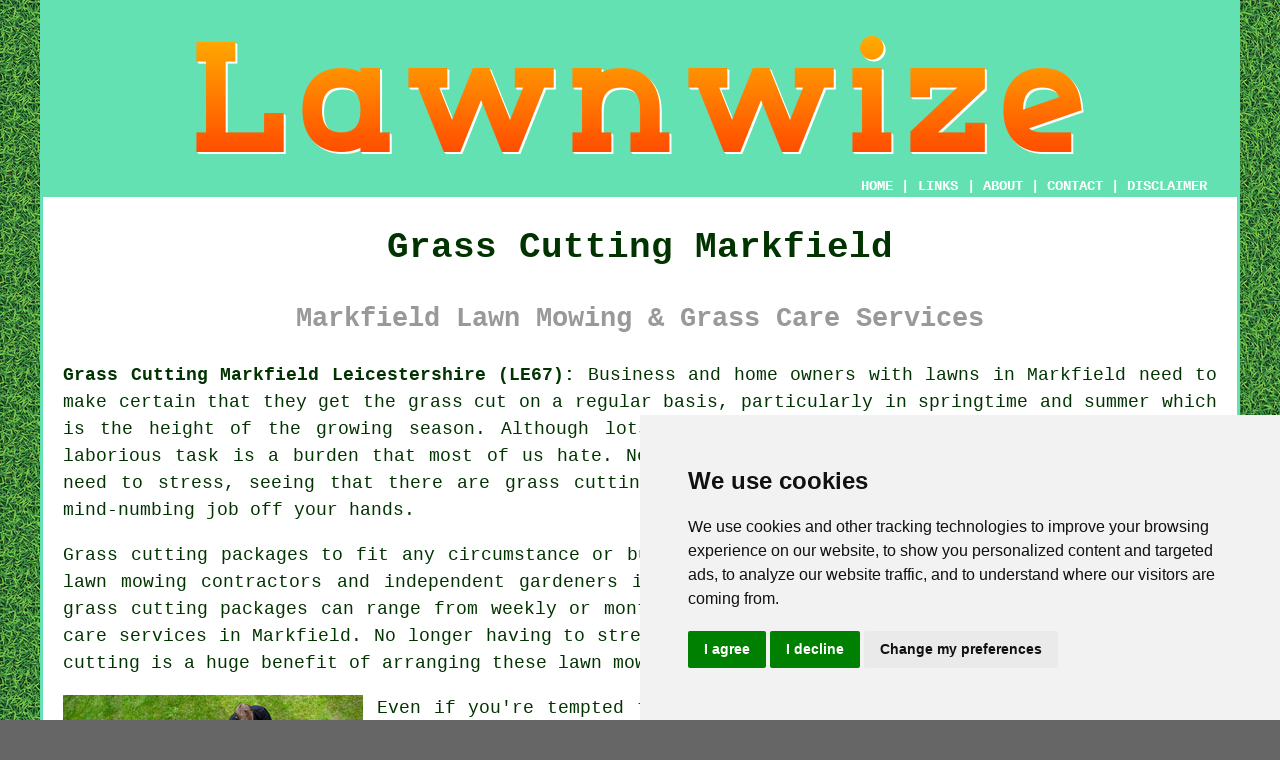

--- FILE ---
content_type: text/html
request_url: https://www.lawnwize.uk/markfield.html
body_size: 9514
content:
<!doctype html>

<html lang="en">

<head>

<meta charset="utf-8">
  
<title>Markfield Grass Cutting - Lawn Mowing Service</title> <!-- end Grass Cutting Markfield Leicestershire title -->

<meta name="description" content="Grass Cutting Markfield Leicestershire (LE67) - ❤️ A Neat Lawn - If you're in need of lawn mowing services in Markfield, visit us TODAY!" />

<meta name="keywords" content="grass cutting Markfield, lawn mowing, Markfield, lawn care" />

<link href="oneColFixCtrHdr.css" rel="stylesheet" type="text/css" />

<meta name=viewport content="width=device-width, initial-scale=1">

<link rel="icon" type="image/x-icon" href="favicon.ico" />

</head>

<body class="oneColFixCtrHdr">

<!-- Start of Cookie Consent --><script type="text/javascript" src="cookie-consent.js" charset="UTF-8"></script>

<script type="text/javascript" charset="UTF-8">

document.addEventListener('DOMContentLoaded', function () {

cookieconsent.run({"notice_banner_type":"simple","consent_type":"express","palette":"light","language":"en","page_load_consent_levels":["strictly-necessary"],"notice_banner_reject_button_hide":false,"preferences_center_close_button_hide":false,"website_name":"https://www.lawnwize.uk","website_privacy_policy_url":"https://www.lawnwize.uk/privacy-policy.html"});

});

</script><!-- End of Cookie Consent -->

<div id="container">
  <div id="header">
  
    <div id="logo"><img src="images/lawnwize-logo.png" alt="Lawn Mowing Markfield Leicestershire - Lawn Care - Grass Cutting" title="Grass Cutting Markfield" class="logo" /></div> <!-- end div logo -->

    <div class="navigation" id="navigation"><a href="https://www.lawnwize.uk">HOME</a> | <div class="dropdown"> <button class="dropbtn">LINKS</button> <div class="dropdown-content"><a href="markfield.html">Grass Cutting Markfield</a> <a href="long-buckby.html">Regular Grass Cutting</a>
<a href="bridgend.html">Commerical Grass Cutting</a>
<a href="abbots-langley.html">Lawn Mowing Services</a>
<a href="horsford.html">Commercial Lawn Care</a>
<a href="rugby.html">Commerical Grass Cutting</a>
<a href="sompting.html">Lawn Care Companies</a>
<a href="hartlepool.html">Residential Grass Cutting</a>
<a href="westerham.html">Domestic Grass Cutting</a>
<a href="carnforth.html">Cheap Lawn Care</a>
<a href="uttoxeter.html">Lawn Care Companies</a>
<a href="bovingdon.html">Lawn Mowing Services</a>
<a href="holmer-green.html">Regular Grass Cutting</a>
<a href="great-lumley.html">Lawn Care Services</a>
<a href="kingsnorth.html">Lawn Care Specialists</a>
<a href="thorpe-st-andrew.html">Regular Grass Cutting</a>
<a href="portchester.html">Lawn Care</a>
<a href="sittingbourne.html">Grass Cutting</a>
<a href="neston.html">Grass Cutting Experts</a>
<a href="donaghadee.html">Commercial Lawn Care</a>
<a href="silloth.html">Regular Grass Cutting</a>
<a href="abertillery.html">Lawn Mowing</a>
<a href="harrogate.html">Lawn Mowing</a>
<a href="stonehouse.html">Commerical Grass Cutting</a>
<a href="windermere.html">Lawn Care Specialists</a>
<a href="burbage.html">Cheap Grass Cutting</a>
<a href="crewe.html">Cheap Lawn Care</a>
<a href="carlton-colville.html">Grass Cutting Experts</a>
<a href="hoyland.html">Grass Cutting Experts</a>
<a href="cudworth.html">Lawn Care Experts</a>
<a href="stourport-on-severn.html">Grass Cutting Specialists</a>
<a href="studley.html">Lawn Care Experts</a>
<a href="ilfracombe.html">Lawn Maintenance</a>
<a href="bawtry.html">Lawn Care</a>
<a href="newquay.html">Grass Cutting Experts</a>
<a href="braintree.html">Residential Lawn Care</a>
<a href="kendal.html">Residential Lawn Care</a>
<a href="freckleton.html">Routine Grass Cutting</a>
<a href="ravenshead.html">Lawn Mowing Services</a>
<a href="haywards-heath.html">Grass Cutting Specialists</a>
<a href="aylsham.html">Lawn Care Experts</a></div></div> | <a href="about.html" rel="nofollow">ABOUT</a> | <a href="contact.html" rel="nofollow">CONTACT</a> | <a href="disclaimer.html" target="_blank" rel="nofollow">DISCLAIMER</a></div>
  <!-- end #header --></div>
  <div id="mainContent">

    <h1 class="centretext">Grass Cutting Markfield</h1>
    
    <h2 class="greytext">Markfield Lawn Mowing &amp; Grass Care Services</h2>
    
    <div id="article"><p><strong class="boldlink"><a href="https://www.lawnwize.uk">Grass Cutting Markfield Leicestershire (LE67):</a></strong> Business and home owners with lawns in Markfield need to make certain that they get the grass cut on a regular basis, particularly in springtime and summer which is the height of the growing season. Although lots of homeowners elect to cut their own lawn, this laborious task is a burden that most of us hate. Nevertheless, if you cannot face this job there's no need to stress, seeing that there are <span class="blacklinks"><a href="thurmaston.html" title="grass cutting">grass cutting</a></span> services in Markfield that will gladly take this mind-numbing job off your hands.</p> <!-- end paraone -->

<div id="quotetwo"><a href="contact.html" rel="nofollow"><img src="images/lawn-mowing-quote-form.jpg" alt="Free Markfield Grass Cutting  Quotes" title="Free Markfield Grass Cutting Quotes" /></a></div>

<div id="paratwo"><p>Grass cutting packages to fit any circumstance or budget are offered by several <span class="blacklinks"><a href="castle-donington.html" title="lawn mowing">lawn mowing</a></span> contractors and independent gardeners in Markfield. These sorts of grass cutting packages can range from weekly or monthly trims to once only lawn care services in Markfield. No longer having to stress about your need for grass cutting is a huge benefit of arranging these lawn mowing services in Markfield.</p></div> <!-- end paratwo -->

<img src="images/trade-images/grasscutting.jpg" alt="Grass Cutting Markfield Leicestershire (LE67)" title="Grass Cutting Markfield Leicestershire (LE67)" class="floatleft" />

<div id="parathree">Even if you're tempted to ask a friend or neighbour to cut your grass, there are several reasons why it might be safer to hire a specialist instead. The right length and appropriate fertilisation of your lawn can be ensured by a specialist lawn care service, as they've got the expertise and know-how to do so. In contrast, a friend or neighbour might not have the same level of knowledge or experience, which could result in uneven cutting, damage to the grass, or other issues. Additionally, a professional lawn mowing service should be insured, which means that you are covered in the event of any mishaps or damage. Finally, hiring a professional lawn care service means that you can be confident that the job will be carried out reliably and consistently, without having to fret about whether your neighbour or friend will flake out.</div> <!-- end parathree -->

<div id="parafour"><p>The rewards for using a professional <span class="blacklinks"><a href="barrow-upon-soar.html" title="grass cutting service">grass cutting service</a></span> in Markfield is no great surprise, since by hiring the best can pretty much guarantee that your lawn will be well cared for. Deciding to use some uninvited "gardener" who arrives on your doorstep offering to cut the grass is not a particularly wise decision if you take pride in your lawn.</p></div> <!-- end parafour -->

<img src="images/trade-images/lawn-mowing.jpg" alt="Lawn Mowing Markfield UK" title="Lawn Mowing Markfield UK" class="floatright" />

<div id="parafive"><p>There are a variety of benefits to be gained by regular grass cutting using an established lawn care contractor in Markfield, so what exactly are the key ones? - 1. All of the lawn cuttings and waste will be removed, saving you frequent outings to the rubbish tip.
2. Lawn mowing professionals in Markfield provide all the equipment that's required to do a decent job.
3. Your grass will invariably look neat and well-tended, deterring burglars who specifically concentrate on unkempt homes.
4. Grass treatments will be given whenever needed, for example weed killers, fertilizers and scarifying.
5. It saves you forking out money on expensive fuel, lawn cutting tools and mowers.
6. It minimizes all of the burden, stress and hassle of needing to mow your own lawn.
7. It saves you precious time and allows you to chill out and get on with more important things.</p></div> <!-- end parafive -->

<div id="parasix"><p>Clearly, there are costs involved with using the services of a local Markfield lawn mowing company, however these are cancelled out somewhat by the benefits outlined above. If you choose your grass cutting service carefully there are some cheap lawn mowing contractors operating in Markfield.</p></div> <!-- end parasix -->

<img src="images/trade-images/lawn-care-services.jpg" alt="Lawn Care Markfield (LE67) - Lawn Maintenance" title="Lawn Care Markfield (LE67) - Lawn Maintenance" class="floatleft" />

<div id="paraseven"><p>Apart from just grass cutting Markfield, most professionals will also be willing to provide you with some added services, based upon what condition your lawn is currently in, these might include edging, strimming, seeding, turfing, feeding, watering, top dressing, moss removal, aeration and patch repairing. Markfield companies offering grass cutting services are also likely to do leaf clearing, hedge trimming, pruning, waste clearance, landscaping, digging, planting and other forms of routine management and upkeep.</p></div> <!-- end paraseven -->

<div id="paraeight"><p>Your Markfield grass cutting specialist should also be capable of producing eye-catching designs in your lawn by carrying out the mowing in alternating directions or in special ways, with checkerboard, stripey or wavy patterns being the result. This is especially desirable if you have a large, open expanse of grass which is visible from your home or from the road.</p></div> <!-- end paraeight -->

<img src="images/trade-images/lawn-treatment-services.jpg" alt="Lawn Treatment Markfield (01530)" title="Lawn Treatment Markfield (01530)" class="floatright" />

<div id="paranine"><p>When you are trying to find <span class="blacklinks"><a href="quorn.html" title="grass cutting">grass cutting</a></span> contractors in Markfield, you'll be aiming to uncover the best service possible. One of the ways to achieve this is to ask to have a few references from former clients.</p></div> <!-- end paranine -->

<div id="friendsandfamily"><p>There are a number of ways to find dependable tradesmen, and an excellent place to start is with friends, family and workmates. If anybody you know has had lawn care work undertaken in the past, you can ask if they were professional and did a decent job. A word of mouth recommendation is favoured over any other sort of endorsement or review by around eighty per cent of householders in Markfield, so where possible, you should capitalize on this fact. It's still advisable to obtain at least two or three estimates from other tradesmen locally, even though somebody you know has recommended a particular lawn mowing service.</p></div> <!-- end div friendsandfamily -->

<div id="paraten"><p>If you are intending to maintain your own lawn, you'll want to get a bit of specialist advice if you wish to do the job correctly, and one of the most reliable places to get this advice is on the RHS website, where Britain's finest experts tell you what to do. Topics included on their dedicated page include things like mowing, lawn care treatments, watering, over-seeding, feeding, looking after new lawns, lawn problems and killing moss. Which ought to cover pretty much most of what you need to know.</p></div> <!-- end paraten -->

<div id="addedparaone"></div> <!-- end div addedparaone -->

<div id="smallquote"><a href="contact.html" rel="nofollow"><img src="images/click-for-a-quote.png" alt="Gardener Quotes in Markfield Leicestershire" title="Gardener Quotes in Markfield Leicestershire" /></a></div> <!-- end div smallquote -->

<div id="villages"><p><span class="blacklinks"><a href="bedworth.html" title="Grass cutting">Grass cutting</a></span> can be provided in <a href="https://en.wikipedia.org/wiki/Markfield" target="_blank">Markfield</a> and also in nearby places like: Ibstock, Hugglescote, Battram, Bagworth, Copt Oak, Whitwick, Ratby, Donington le Heath, Leicester, Groby, Ellistown, Woodhouse Eaves, Newtown Linford, Barlestone, Coalville, Bardon Hill, Abbots Oak, and in these postcodes LE67 9TN, LE67 9TS, LE67 9SN, LE67 9UU, LE67 9UP, LE67 9WD, LE67 9WU, LE67 9RH, LE67 9PX, and LE67 9QQ. Local Markfield <span class="blacklinks"><a href="heath-hayes.html" title="lawn mowing">lawn mowing</a></span> services will most likely have the postcode LE67 and the phone code 01530. By simply clicking on the "Quote" banner you can get <span class="blacklinks"><a href="burbage.html" title="lawn mowing">lawn mowing</a></span> estimates from nearby providers.</p></div> <!-- end div villages -->


<div id="OPTIONALSIX"></div> <!-- end div optional six -->

<div id="OPTIONALTWO"><h3>Lawn Edging Markfield</h3><img src="images/trade-images/lawn-edging-ideas.jpg" alt="Lawn Edging Markfield (01530)" title="Lawn Edging Markfield (01530)" class="floatright" /><p>Forming a physical boundary between your grass lawn and flower beds, paths or drive establishes a clear partition making your garden look tidy and neat. An edging helps to keep mulch, stones and earth from overflowing onto your lawn, and also stops the grass from growing into your flower beds or driveway.</p><p>Your style and design of garden can be complemented by picking out the appropriate edging material. Brick or concrete edging highlights the perimeter between a pathway or drive, steel creates a durable, contemporary finish and timber edging introduces a natural feel to a garden. Each material has a unique method of installation, and though it could be in the range of a proficient do-it-yourself person to correctly install <span class="blacklinks"><a href="groby.html" title="lawn edging">lawn edging</a></span>, for durability and getting the optimal look to your edging, it's better to use a lawn specialist in Markfield to design and install it.</p></div> <!-- end div optional two -->

<div id="OPTIONALELEVEN"><h3>Artificial Grass</h3><p>If you have a lawn in Markfield that does not grow properly, or you are just tired of having to constantly mow it, you may be considering artificial grass to simplify your life.</p><p>When choosing an artificial grass for your outdoor area or patio, you will want to make certain that you find one that's durable and waterproof. The best artificial grass will look and feel like real grass without absorbing moisture or fading in sunlight. It should also be slip-resistant and durable, so it's perfect for spots where people sit or eat outdoors.</p><img src="images/trade-images/artificial-grass.jpg" alt="Artificial Grass Markfield" title="Artificial Grass Markfield" class="floatright" /><p>One of the major benefits of synthetic grass is that it doesn't need weekly mowing. This helps to reduce atmosphere damaging emissions. Thus, installing artificial grass is an excellent way to generate a pleasant atmosphere for your home or business in Markfield. It also lasts a long time and won't be damaged by rain or snow.</p><p>In order to effectively install a synthetic lawn, you must prepare the ground properly. Before installing the grass, you should dig up the surrounding area, remove all vegetation, fertilisers and roots, and level off the surface. Also, you should carefully locate any electrical wiring underneath the artificial grass. It's also sensible to treat the surface to prevent weeds from growing through it.</p><p>If you are planning on installing fake grass outside, make sure you purchase "good quality" grass. Purchasing top quality synthetic grass will guarantee that it lasts longer. Look for a polyurethane backing that will not fade when exposed to the sun. Also, check for a UV protectant coating. Without this, your synthetic grass will turn blue when exposed to the sun.</p></div> <!-- end div optional eleven -->

<div id="OPTIONALTHIRTEEN"></div> <!-- end div optional thirteen 8V 3OPS -->

<div id="OPTIONALTEN"><h3>Enjoy A Beautiful Lawn in Markfield Using These Few Suggestions</h3><p>You can have a beautiful lawn in Markfield without needing to use hazardous chemicals. Surprisingly, if you refrain from the use of harsh chemicals completely, your lawn should become a lot healthier. Introducing chemicals will not only poison the soil but contaminate the water. It is possible to avoid utilizing chemicals on your garden by doing the following advice.</p><p>The most reliable way to manage weeds is to manually yank them out. Nearly all weeds tend to be annuals, therefore if you get rid of them before they go to seed, they shouldn't come back. An entire root structure may have to be taken out for certain kinds of weeds. Certain weeds like clovers need to be permitted to grow because they can be beneficial to a lawn or garden. The health and attractiveness of your turf will be elevated by leaving clovers, because they are nitrogen rich plants. You need to get a soil test kit to ascertain what is in your soil. It will be beneficial to find out the pH balance of your soil, as well as which nutrients are needed to boost the quality.</p><img src="images/trade-images/lawn-care-tips.jpg" alt="Grass Care Tips Markfield" title="Grass Care Tips Markfield" class="floatright" /><p>If your lawn has bald areas, re-seed using a blend of different grass varieties. Not all varieties of grass is going to be damaged by disease, therefore you will improve your chances that some will  survive. You need to regularly aerate the soil and break up the grass so it will not develop a heavy thatch. This will likely allow the roots to get beneficial nutrients from the soil. The easiest method to aerate your turf can be to have plenty of earthworms. When the layer of thatch gets to be twelve millimetres thick, it is best to de-thatch it. All kinds of issues happen when the thatch keeps the nutrients, air and water from getting to the earth. A lot of the thatch is going to be removed if you rake your lawn after aerating it.</p><p>A little thatch in addition to grass clippings can assist with decomposition, so that will improve the health of your grass. Your grass ought to be around 2 to 3 inches tall and you shouldn't cut any more than one third of its height to avoid "shock". If you want to prevent your grass from being damaged, you should keep your mower blades adequately sharpened. Never apply anything but organic fertilisers, because they not only put nutrients into the soil, but they help them to stay there longer. Grass clippings and thatch will decompose more efficiently in organic fertiliser and the one which is usually recommended is sheep manure.</p><p>You will only need to water your lawn when necessary and make certain that the water goes down deep. Whenever you don't do this, you are going to have superficial roots that will be more susceptible to disease and insects.  You'll have the best looking grass in the street if you choose to follow these steps. (Tags: Lawn Care Markfield, Grass Cutting Markfield, Grass Care Tips Markfield).</p></div> <!-- end div optional ten -->

<div id="OPTIONALFOUR"></div> <!-- end div optional four -->

<div id="OPTIONALONE"></div> <!-- end div optional one -->

<div id="OPTIONALSEVEN"></div> <!-- end div optional seven -->

<div id="OPTIONALTWELVE"><h3>Trimming Back Hedges</h3><p>Choosing to hire a gardener to cut back your hedge can be a useful approach to maintaining a visually appealing and well-manicured garden. Taking care of a hedge in Markfield can provide privacy, add a striking feature, and improve the market value of your property. Partnering with a professional gardener to trim your hedge can provide several benefits, such as saving you time and effort, ensuring the task is performed correctly, and preventing damage to the hedge or surrounding plants. When you enlist the services of a skilled gardener to keep your hedge trimmed, they can cut it to your desired shape and size, while also removing any diseased or dead branches with their expertise and tools. Additionally, they can offer advice on the ideal time of year to trim your hedge and provide guidance on how to care for it between trimming sessions. To conclude, employing a gardener to keep your hedge trimmed is a shrewd move for anybody aiming to maintain a stunning and thriving garden with minimal effort.</p></div> <!-- end div optional twelve 20V -->

<div id="OPTIONALTHREE"></div> <!-- end div optional three -->

<div id="OPTIONALNINE"></div> <!-- end div optional nine -->

<div id="OPTIONALFOURTEEN"><h3>Is it OK to Cut Wet Grass?</h3><p>It is generally not recommended to cut wet grass because it can be more difficult to achieve a clean cut and the wet lawn clippings can clog the mower deck. In addition, the act of cutting wet grass can be detrimental to the grass blades, leading to unevenness and potentially causing disease.</p><p>To minimize damage and ensure safety, one can take certain precautions when mowing a wet lawn.</p><ul><li>Avoiding slippery or wet slopes when mowing can help prevent accidents.</li> 
<li>Clear clumps of wet grass from your lawnmower by taking frequent breaks.</li> 
<li>To avoid cutting the grass too short, raise the height of your mower deck.</li> 
<li>The grass blades can be protected from damage by using a sharp mower blade.</li> 
<li>Prevent slipping on wet grass by wearing slip-resistant shoes or boots.</li></ul><p>To avoid damaging your lawn and achieve the optimal results, it's best to wait until the grass has dried before mowing.</p></div> <!-- end div optional fourteen 8V -->

<div id="OPTIONALEIGHT"></div> <!-- end div optional eight -->

<div id="OPTIONALFIVE"><h3>How Regularly Should I Mow My Grass?</h3><p>We are all guilty of postponing the job of cutting the grass, and there are not many property owners in Markfield who really get enjoyment from doing this task. Cutting the grass on a regular basis does more than merely improve the look of your lawn, it also maintains its health and vitality. So, how often should we mow our grass? The frequency of mowing will be based upon the weather conditions and the season.</p><p>You should really mow your lawn at least once a week during the main growing season (twice weekly if it is growing quickly), although when it's particularly dry, you can rein back on this. Except if your turf is growing really quickly during the spring and autumn, a fortnightly cut should be enough to keep it healthy. Unless the weather conditions in Markfield are very mild and your turf has carried on growing, you should not mow your lawn during the winter months, and only then using a high-cut setting. You should never mow grass if it's frosty or wet, because this can damage the grass and compress the soil.</p><p>You should mow your lawn frequently because:</p><ul><li>Well maintained lawns recover faster from attacks by disease and pests.</li> 
<li>It reduces the chance of lawn scalping - the turf crowns grow higher when the grass is long.</li> 
<li>It makes the grass stronger and stimulates fresh growth.</li> 
<li>It boosts "mulching" - less grass gets removed with each cut and smaller trimmings are put back into the soil.</li> 
<li>It discourages harmful pests - long grass attracts more pests.</li> 
<li>It reduces the chance of "thatching".</li> 
<li>It enhances its visual appearance - your lawn will look neater.</li></ul></div> <!-- end div optional five -->


<div id="FOOTPRINT"></div> <!-- end div footprint -->

<div id="temp"></div> <!-- end div temp -->

<div id="temptwo"></div> <!-- end div temptwo -->


<div id="placesnear"><h3>Grass Cutting Near Markfield:</h3><p>Also <span class="blacklinks"><a href="bristol.html">find</a></span>: Bardon Hill grass cutting, Abbots Oak grass cutting, Ellistown grass cutting, Bagworth grass cutting, Barlestone grass cutting, Groby grass cutting, Copt Oak grass cutting, Leicester grass cutting, Ibstock grass cutting, Newtown Linford grass cutting, Hugglescote grass cutting, Coalville grass cutting, Ratby grass cutting, Whitwick grass cutting, Donington le Heath grass cutting, Woodhouse Eaves grass cutting, Battram grass cutting and more. There are companies who do <span class="blacklinks"><a href="lightwater.html" title="grass cutting">grass cutting</a></span> in practically all of these locations. To keep your lawn in great shape throughout the year, these knowledgeable professionals possess the necessary equipment and expertise, painstakingly trimming and maintaining it. The upkeep of your lawn is a taxing job, necessitating the assistance of seasoned experts who are well-versed in the nuances of <span class="blacklinks"><a href="croydon.html" title="grass cutting">grass cutting</a></span>. Local residents can obtain <span class="blacklinks"><a href="waterlooville.html" title="grass cutting">grass cutting</a></span> price quotes by clicking <a href="contact.html" rel="nofollow">here</a>.</p></div> <!-- end div places near -->

<div id="otherskills"></div> <!-- end div other skills -->

<div id="tasks"><h3>Lawn Care Tasks Markfield</h3><img src="images/trade-images/similar-tasks.jpg" alt="Lawn Care Tasks Markfield (01530)" title="Lawn Care Tasks Markfield (01530)" class="floatleft" /><p>If you pick your Markfield lawn care company diligently they will have the capacity to help with lawn grass cutting Markfield, weed removal Markfield, <span class="blacklinks"><a href="shepshed.html" title="local grass cutting">local grass cutting</a></span> Markfield, lawn sodding, lawn weed control, lawn trimming in Markfield, lawn designs, landscaping, removing moss from grass, residential grass cutting, grass repair services Markfield, <span class="blacklinks"><a href="balderton.html" title="lawn care services">lawn care services</a></span>, hedge cutting, lawn care during drought, <span class="blacklinks"><a href="hinckley.html" title="commercial grass cutting">commercial grass cutting</a></span>, lawn flattening, grass cutting packages, weekly lawn care, fortnightly grass cutting in Markfield, diagonal grass cutting Markfield, residential lawn mowing in Markfield, grass strimming services, grass cutting Markfield, overseeding lawns, lawn turfing Markfield, routine lawn mowing, <span class="blacklinks"><a href="loughborough.html" title="overgrown grass cutting">overgrown grass cutting</a></span> Markfield, lawn maintenance, lawn treatments, lawn fertilizing, grass spraying services in Markfield, lawn care quotes, lawn aeration and any one of a hundred additional lawn related services in Markfield. Listed are just some of the tasks that are conducted by local experts in grass cutting. Markfield professionals will be happy to inform you of their whole range of services.</p></div> <!-- end div tasks -->

<div id="projects"></div> <!-- end div projects -->


<div id="maintowns"><p>More: <a href="farnsfield.html">Lawn Mowing Services</a>, <a href="clevedon.html">Routine Grass Cutting</a>, <a href="milnrow.html">Lawn Mowing Services</a>, <a href="neath.html">Lawn Mowing</a>, <a href="hertford.html">Commerical Grass Cutting</a>, <a href="mountsorrel.html">Grass Cutting Services</a>, <a href="cranbrook.html">Domestic Grass Cutting</a>, <a href="stratford.html">Commerical Grass Cutting</a>, <a href="acton.html">Grass Cutting Experts</a>, <a href="dalton-in-furness.html">Residential Lawn Care</a>, <a href="burton-upon-strather.html">Grass Cutting Services</a>, <a href="euxton.html">Lawn Care Companies</a>, <a href="great-wakering.html">Lawn Care Services</a>, <a href="saffron-walden.html">Regular Grass Cutting</a>, <a href="newcastle.html">Lawn Care Experts</a>, <a href="tyldesley.html">Residential Grass Cutting</a>, <a href="padiham.html">Lawn Care Experts</a>, <a href="kingston-upon-thames.html">Regular Grass Cutting</a>, <a href="hoyland.html">Grass Cutting Specialists</a>, <a href="boxley.html">Lawn Care Services</a>, <a href="chilwell.html">Residential Lawn Care</a>, <a href="tunstall.html">Regular Grass Cutting</a>, <a href="shavington.html">Grass Cutting Experts</a>, <a href="bromborough.html">Routine Grass Cutting</a>, <a href="locks-heath.html">Lawn Care</a>, <a href="croydon.html">Lawn Maintenance</a>, <a href="newport-on-tay.html">Grass Cutting Specialists</a>, <a href="abbey-wood.html">Lawn Maintenance</a>, <a href="farnborough.html">Lawn Care Services</a>, <a href="lindfield.html">Regular Grass Cutting</a>, <a href="../lawn-mowing/wood-green.html">Lawn Care Specialists</a>, <a href="../lawn-mowing/barlborough.html">Commerical Grass Cutting</a>, <a href="../lawn-mowing/banstead.html">Cheap Grass Cutting</a>, <a href="../lawn-mowing/blacon.html">Lawn Mowing Services</a>, <a href="../lawn-mowing/chessington.html">Domestic Grass Cutting</a>.</p></div> <!-- end div maintowns -->

<p><a href="https://www.lawnwize.uk/markfield.html" target="_top">TOP - Grass Cutting Markfield</a></p>

	<div id="keywords"><p>Commercial Grass Cutting Markfield - Lawn &amp; Grass Cutting Services Markfield - Grass Cutting Estimates Markfield - Grass Cutting Markfield - Lawn Fertilizing Markfield - Lawn Mowing Markfield - Lawn Care Specialists Markfield - Domestic Grass Cutting Markfield - Lawn Maintenance Markfield</p></div> <!-- end div keywords --></div> <!-- end Grass Cutting Markfield (01530) article -->

    <h3 class="centretext"><a href="https://www.lawnwize.uk">HOME - GRASS CUTTING UK</a></h3>
    
	<div id="date"><p>(This grass cutting Markfield page was generated on 05-03-2025)</p></div> <!-- end div date -->    
    
	<!-- end #mainContent --></div>
  <div id="footer">
  <div class="floatleft" id="sitemap"><p><a href="ror.xml" target="_blank">Sitemap</a> - <a href="grass-cutting.php">Grass Cutting</a> - <a href="new-pages.html">New</a> - <a href="updated-pages.html">Updated</a> - <a href="../lawn-mowing/">Lawn Mowing</a> - <a href="../grass-cutting/">Grass Trimming</a></p></div>
  <div class="floatright" id="privacy"><p><a href="privacy-policy.html" target="_blank" rel="nofollow">Privacy</a></p></div>
<p>&nbsp;</p>
	<div id="footerad"><a href="contact.html" rel="nofollow"><img src="images/click-for-a-quote.png" alt="QUOTES FOR GRASS CUTTING MARKFIELD" title="QUOTES FOR GRASS CUTTING MARKFIELD" /></a></div>
    <p>&copy; Lawnwize 2025 - Lawn Mowing Markfield (LE67)</p>
    <br />
  <!-- end #footer --> <!-- end Grass Cutting Markfield LE67 page --></div>
<!-- end #container --></div>

</body>
</html>